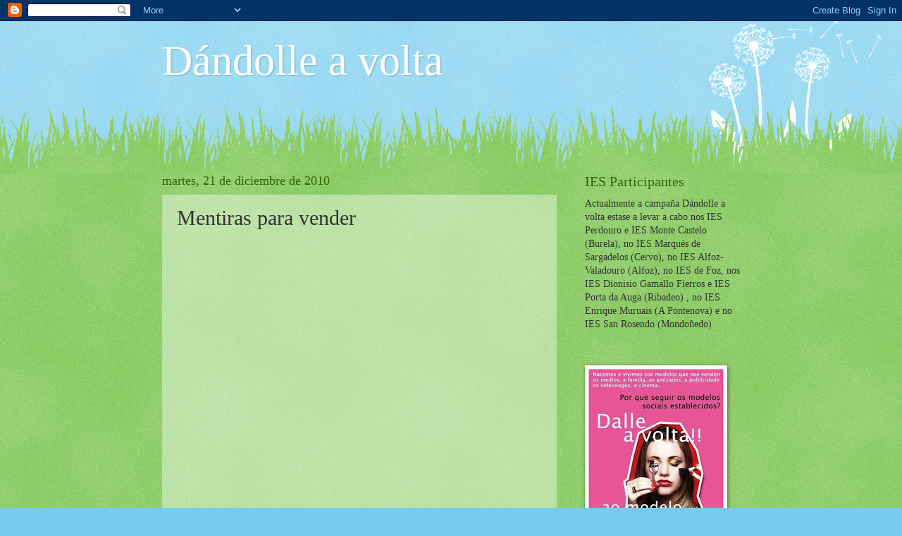

--- FILE ---
content_type: text/html; charset=UTF-8
request_url: https://dandolleavolta.blogspot.com/2010/12/mentiras-para-vender.html
body_size: 12024
content:
<!DOCTYPE html>
<html class='v2' dir='ltr' lang='es'>
<head>
<link href='https://www.blogger.com/static/v1/widgets/335934321-css_bundle_v2.css' rel='stylesheet' type='text/css'/>
<meta content='width=1100' name='viewport'/>
<meta content='text/html; charset=UTF-8' http-equiv='Content-Type'/>
<meta content='blogger' name='generator'/>
<link href='https://dandolleavolta.blogspot.com/favicon.ico' rel='icon' type='image/x-icon'/>
<link href='http://dandolleavolta.blogspot.com/2010/12/mentiras-para-vender.html' rel='canonical'/>
<link rel="alternate" type="application/atom+xml" title="Dándolle a volta - Atom" href="https://dandolleavolta.blogspot.com/feeds/posts/default" />
<link rel="alternate" type="application/rss+xml" title="Dándolle a volta - RSS" href="https://dandolleavolta.blogspot.com/feeds/posts/default?alt=rss" />
<link rel="service.post" type="application/atom+xml" title="Dándolle a volta - Atom" href="https://www.blogger.com/feeds/8255809236926255739/posts/default" />

<link rel="alternate" type="application/atom+xml" title="Dándolle a volta - Atom" href="https://dandolleavolta.blogspot.com/feeds/664993058951683400/comments/default" />
<!--Can't find substitution for tag [blog.ieCssRetrofitLinks]-->
<link href='https://i.ytimg.com/vi/6Hv0PqRHhm4/hqdefault.jpg' rel='image_src'/>
<meta content='http://dandolleavolta.blogspot.com/2010/12/mentiras-para-vender.html' property='og:url'/>
<meta content='Mentiras para vender' property='og:title'/>
<meta content='   Parécenos machista porque nos quere dicir que si compras esa colonia vas ter máis éxito coas mulleres; é unha maneira que teñen de facer ...' property='og:description'/>
<meta content='https://lh3.googleusercontent.com/blogger_img_proxy/AEn0k_scjWAMWJH37XMgS6fPTPxYH382rf4zDuSDNmkIdT51aygw4WzDhj5gkDh-cryB1XD2YXQZPp3wDKvxBNnQTjjiIfXMHmlLw8V5RNiwXP7LgOF9gQ=w1200-h630-n-k-no-nu' property='og:image'/>
<title>Dándolle a volta: Mentiras para vender</title>
<style id='page-skin-1' type='text/css'><!--
/*
-----------------------------------------------
Blogger Template Style
Name:     Watermark
Designer: Blogger
URL:      www.blogger.com
----------------------------------------------- */
/* Use this with templates/1ktemplate-*.html */
/* Content
----------------------------------------------- */
body {
font: normal normal 15px Georgia, Utopia, 'Palatino Linotype', Palatino, serif;
color: #333333;
background: #77ccee url(//www.blogblog.com/1kt/watermark/body_background_flower.png) repeat scroll top left;
}
html body .content-outer {
min-width: 0;
max-width: 100%;
width: 100%;
}
.content-outer {
font-size: 92%;
}
a:link {
text-decoration:none;
color: #cc3300;
}
a:visited {
text-decoration:none;
color: #993322;
}
a:hover {
text-decoration:underline;
color: #ff3300;
}
.body-fauxcolumns .cap-top {
margin-top: 30px;
background: transparent none no-repeat scroll top left;
height: 0;
}
.content-inner {
padding: 0;
}
/* Header
----------------------------------------------- */
.header-inner .Header .titlewrapper,
.header-inner .Header .descriptionwrapper {
padding-left: 20px;
padding-right: 20px;
}
.Header h1 {
font: normal normal 60px Georgia, Utopia, 'Palatino Linotype', Palatino, serif;
color: #ffffff;
text-shadow: 2px 2px rgba(0, 0, 0, .1);
}
.Header h1 a {
color: #ffffff;
}
.Header .description {
font-size: 140%;
color: #5588aa;
}
/* Tabs
----------------------------------------------- */
.tabs-inner .section {
margin: 0 20px;
}
.tabs-inner .PageList, .tabs-inner .LinkList, .tabs-inner .Labels {
margin-left: -11px;
margin-right: -11px;
background-color: transparent;
border-top: 0 solid #ffffff;
border-bottom: 0 solid #ffffff;
-moz-box-shadow: 0 0 0 rgba(0, 0, 0, .3);
-webkit-box-shadow: 0 0 0 rgba(0, 0, 0, .3);
-goog-ms-box-shadow: 0 0 0 rgba(0, 0, 0, .3);
box-shadow: 0 0 0 rgba(0, 0, 0, .3);
}
.tabs-inner .PageList .widget-content,
.tabs-inner .LinkList .widget-content,
.tabs-inner .Labels .widget-content {
margin: -3px -11px;
background: transparent none  no-repeat scroll right;
}
.tabs-inner .widget ul {
padding: 2px 25px;
max-height: 34px;
background: transparent none no-repeat scroll left;
}
.tabs-inner .widget li {
border: none;
}
.tabs-inner .widget li a {
display: inline-block;
padding: .25em 1em;
font: normal normal 20px Georgia, Utopia, 'Palatino Linotype', Palatino, serif;
color: #cc3300;
border-right: 1px solid #77ccee;
}
.tabs-inner .widget li:first-child a {
border-left: 1px solid #77ccee;
}
.tabs-inner .widget li.selected a, .tabs-inner .widget li a:hover {
color: #000000;
}
/* Headings
----------------------------------------------- */
h2 {
font: normal normal 20px Georgia, Utopia, 'Palatino Linotype', Palatino, serif;
color: #336600;
margin: 0 0 .5em;
}
h2.date-header {
font: normal normal 18px Georgia, Utopia, 'Palatino Linotype', Palatino, serif;
color: #336600;
}
/* Main
----------------------------------------------- */
.main-inner .column-center-inner,
.main-inner .column-left-inner,
.main-inner .column-right-inner {
padding: 0 5px;
}
.main-outer {
margin-top: 100px;
background: #66bb33 url(//www.blogblog.com/1kt/watermark/body_background_flower.png) repeat scroll top center;
}
.main-inner {
padding-top: 0;
}
.main-cap-top {
position: relative;
}
.main-cap-top .cap-right {
position: absolute;
height: 100px;
width: 100%;
bottom: 0;
background: transparent url(//www.blogblog.com/1kt/watermark/main_cap_flower.png) repeat-x scroll bottom center;
}
.main-cap-top .cap-left {
position: absolute;
height: 245px;
width: 280px;
right: 0;
bottom: 0;
background: transparent url(//www.blogblog.com/1kt/watermark/main_overlay_flower.png) no-repeat scroll bottom left;
}
/* Posts
----------------------------------------------- */
.post-outer {
padding: 15px 20px;
margin: 0 0 25px;
background: transparent url(https://resources.blogblog.com/blogblog/data/1kt/watermark/post_background_birds.png) repeat scroll top left;
_background-image: none;
border: dotted 1px transparent;
-moz-box-shadow: 0 0 0 rgba(0, 0, 0, .1);
-webkit-box-shadow: 0 0 0 rgba(0, 0, 0, .1);
-goog-ms-box-shadow: 0 0 0 rgba(0, 0, 0, .1);
box-shadow: 0 0 0 rgba(0, 0, 0, .1);
}
h3.post-title {
font: normal normal 30px Georgia, Utopia, 'Palatino Linotype', Palatino, serif;
margin: 0;
}
.comments h4 {
font: normal normal 30px Georgia, Utopia, 'Palatino Linotype', Palatino, serif;
margin: 1em 0 0;
}
.post-body {
font-size: 105%;
line-height: 1.5;
position: relative;
}
.post-header {
margin: 0 0 1em;
color: #997755;
}
.post-footer {
margin: 10px 0 0;
padding: 10px 0 0;
color: #997755;
border-top: dashed 1px #777777;
}
#blog-pager {
font-size: 140%
}
#comments .comment-author {
padding-top: 1.5em;
border-top: dashed 1px #777777;
background-position: 0 1.5em;
}
#comments .comment-author:first-child {
padding-top: 0;
border-top: none;
}
.avatar-image-container {
margin: .2em 0 0;
}
/* Comments
----------------------------------------------- */
.comments .comments-content .icon.blog-author {
background-repeat: no-repeat;
background-image: url([data-uri]);
}
.comments .comments-content .loadmore a {
border-top: 1px solid #777777;
border-bottom: 1px solid #777777;
}
.comments .continue {
border-top: 2px solid #777777;
}
/* Widgets
----------------------------------------------- */
.widget ul, .widget #ArchiveList ul.flat {
padding: 0;
list-style: none;
}
.widget ul li, .widget #ArchiveList ul.flat li {
padding: .35em 0;
text-indent: 0;
border-top: dashed 1px #777777;
}
.widget ul li:first-child, .widget #ArchiveList ul.flat li:first-child {
border-top: none;
}
.widget .post-body ul {
list-style: disc;
}
.widget .post-body ul li {
border: none;
}
.widget .zippy {
color: #777777;
}
.post-body img, .post-body .tr-caption-container, .Profile img, .Image img,
.BlogList .item-thumbnail img {
padding: 5px;
background: #fff;
-moz-box-shadow: 1px 1px 5px rgba(0, 0, 0, .5);
-webkit-box-shadow: 1px 1px 5px rgba(0, 0, 0, .5);
-goog-ms-box-shadow: 1px 1px 5px rgba(0, 0, 0, .5);
box-shadow: 1px 1px 5px rgba(0, 0, 0, .5);
}
.post-body img, .post-body .tr-caption-container {
padding: 8px;
}
.post-body .tr-caption-container {
color: #333333;
}
.post-body .tr-caption-container img {
padding: 0;
background: transparent;
border: none;
-moz-box-shadow: 0 0 0 rgba(0, 0, 0, .1);
-webkit-box-shadow: 0 0 0 rgba(0, 0, 0, .1);
-goog-ms-box-shadow: 0 0 0 rgba(0, 0, 0, .1);
box-shadow: 0 0 0 rgba(0, 0, 0, .1);
}
/* Footer
----------------------------------------------- */
.footer-outer {
color:#ffffff;
background: #331100 url(https://resources.blogblog.com/blogblog/data/1kt/watermark/body_background_navigator.png) repeat scroll top left;
}
.footer-outer a {
color: #ffdd99;
}
.footer-outer a:visited {
color: #eecc77;
}
.footer-outer a:hover {
color: #ffffcc;
}
.footer-outer .widget h2 {
color: #ffffff;
}
/* Mobile
----------------------------------------------- */
body.mobile  {
background-size: 100% auto;
}
.mobile .body-fauxcolumn-outer {
background: transparent none repeat scroll top left;
}
html .mobile .mobile-date-outer {
border-bottom: none;
background: transparent url(https://resources.blogblog.com/blogblog/data/1kt/watermark/post_background_birds.png) repeat scroll top left;
_background-image: none;
margin-bottom: 10px;
}
.mobile .main-inner .date-outer {
padding: 0;
}
.mobile .main-inner .date-header {
margin: 10px;
}
.mobile .main-cap-top {
z-index: -1;
}
.mobile .content-outer {
font-size: 100%;
}
.mobile .post-outer {
padding: 10px;
}
.mobile .main-cap-top .cap-left {
background: transparent none no-repeat scroll bottom left;
}
.mobile .body-fauxcolumns .cap-top {
margin: 0;
}
.mobile-link-button {
background: transparent url(https://resources.blogblog.com/blogblog/data/1kt/watermark/post_background_birds.png) repeat scroll top left;
}
.mobile-link-button a:link, .mobile-link-button a:visited {
color: #cc3300;
}
.mobile-index-date .date-header {
color: #336600;
}
.mobile-index-contents {
color: #333333;
}
.mobile .tabs-inner .section {
margin: 0;
}
.mobile .tabs-inner .PageList {
margin-left: 0;
margin-right: 0;
}
.mobile .tabs-inner .PageList .widget-content {
margin: 0;
color: #000000;
background: transparent url(https://resources.blogblog.com/blogblog/data/1kt/watermark/post_background_birds.png) repeat scroll top left;
}
.mobile .tabs-inner .PageList .widget-content .pagelist-arrow {
border-left: 1px solid #77ccee;
}

--></style>
<style id='template-skin-1' type='text/css'><!--
body {
min-width: 860px;
}
.content-outer, .content-fauxcolumn-outer, .region-inner {
min-width: 860px;
max-width: 860px;
_width: 860px;
}
.main-inner .columns {
padding-left: 0px;
padding-right: 260px;
}
.main-inner .fauxcolumn-center-outer {
left: 0px;
right: 260px;
/* IE6 does not respect left and right together */
_width: expression(this.parentNode.offsetWidth -
parseInt("0px") -
parseInt("260px") + 'px');
}
.main-inner .fauxcolumn-left-outer {
width: 0px;
}
.main-inner .fauxcolumn-right-outer {
width: 260px;
}
.main-inner .column-left-outer {
width: 0px;
right: 100%;
margin-left: -0px;
}
.main-inner .column-right-outer {
width: 260px;
margin-right: -260px;
}
#layout {
min-width: 0;
}
#layout .content-outer {
min-width: 0;
width: 800px;
}
#layout .region-inner {
min-width: 0;
width: auto;
}
body#layout div.add_widget {
padding: 8px;
}
body#layout div.add_widget a {
margin-left: 32px;
}
--></style>
<link href='https://www.blogger.com/dyn-css/authorization.css?targetBlogID=8255809236926255739&amp;zx=eabfc8fa-33d1-4368-abbb-4d7d43fb5b8e' media='none' onload='if(media!=&#39;all&#39;)media=&#39;all&#39;' rel='stylesheet'/><noscript><link href='https://www.blogger.com/dyn-css/authorization.css?targetBlogID=8255809236926255739&amp;zx=eabfc8fa-33d1-4368-abbb-4d7d43fb5b8e' rel='stylesheet'/></noscript>
<meta name='google-adsense-platform-account' content='ca-host-pub-1556223355139109'/>
<meta name='google-adsense-platform-domain' content='blogspot.com'/>

</head>
<body class='loading variant-flower'>
<div class='navbar section' id='navbar' name='Barra de navegación'><div class='widget Navbar' data-version='1' id='Navbar1'><script type="text/javascript">
    function setAttributeOnload(object, attribute, val) {
      if(window.addEventListener) {
        window.addEventListener('load',
          function(){ object[attribute] = val; }, false);
      } else {
        window.attachEvent('onload', function(){ object[attribute] = val; });
      }
    }
  </script>
<div id="navbar-iframe-container"></div>
<script type="text/javascript" src="https://apis.google.com/js/platform.js"></script>
<script type="text/javascript">
      gapi.load("gapi.iframes:gapi.iframes.style.bubble", function() {
        if (gapi.iframes && gapi.iframes.getContext) {
          gapi.iframes.getContext().openChild({
              url: 'https://www.blogger.com/navbar/8255809236926255739?po\x3d664993058951683400\x26origin\x3dhttps://dandolleavolta.blogspot.com',
              where: document.getElementById("navbar-iframe-container"),
              id: "navbar-iframe"
          });
        }
      });
    </script><script type="text/javascript">
(function() {
var script = document.createElement('script');
script.type = 'text/javascript';
script.src = '//pagead2.googlesyndication.com/pagead/js/google_top_exp.js';
var head = document.getElementsByTagName('head')[0];
if (head) {
head.appendChild(script);
}})();
</script>
</div></div>
<div class='body-fauxcolumns'>
<div class='fauxcolumn-outer body-fauxcolumn-outer'>
<div class='cap-top'>
<div class='cap-left'></div>
<div class='cap-right'></div>
</div>
<div class='fauxborder-left'>
<div class='fauxborder-right'></div>
<div class='fauxcolumn-inner'>
</div>
</div>
<div class='cap-bottom'>
<div class='cap-left'></div>
<div class='cap-right'></div>
</div>
</div>
</div>
<div class='content'>
<div class='content-fauxcolumns'>
<div class='fauxcolumn-outer content-fauxcolumn-outer'>
<div class='cap-top'>
<div class='cap-left'></div>
<div class='cap-right'></div>
</div>
<div class='fauxborder-left'>
<div class='fauxborder-right'></div>
<div class='fauxcolumn-inner'>
</div>
</div>
<div class='cap-bottom'>
<div class='cap-left'></div>
<div class='cap-right'></div>
</div>
</div>
</div>
<div class='content-outer'>
<div class='content-cap-top cap-top'>
<div class='cap-left'></div>
<div class='cap-right'></div>
</div>
<div class='fauxborder-left content-fauxborder-left'>
<div class='fauxborder-right content-fauxborder-right'></div>
<div class='content-inner'>
<header>
<div class='header-outer'>
<div class='header-cap-top cap-top'>
<div class='cap-left'></div>
<div class='cap-right'></div>
</div>
<div class='fauxborder-left header-fauxborder-left'>
<div class='fauxborder-right header-fauxborder-right'></div>
<div class='region-inner header-inner'>
<div class='header section' id='header' name='Cabecera'><div class='widget Header' data-version='1' id='Header1'>
<div id='header-inner'>
<div class='titlewrapper'>
<h1 class='title'>
<a href='https://dandolleavolta.blogspot.com/'>
Dándolle a volta
</a>
</h1>
</div>
<div class='descriptionwrapper'>
<p class='description'><span>
</span></p>
</div>
</div>
</div></div>
</div>
</div>
<div class='header-cap-bottom cap-bottom'>
<div class='cap-left'></div>
<div class='cap-right'></div>
</div>
</div>
</header>
<div class='tabs-outer'>
<div class='tabs-cap-top cap-top'>
<div class='cap-left'></div>
<div class='cap-right'></div>
</div>
<div class='fauxborder-left tabs-fauxborder-left'>
<div class='fauxborder-right tabs-fauxborder-right'></div>
<div class='region-inner tabs-inner'>
<div class='tabs no-items section' id='crosscol' name='Multicolumnas'></div>
<div class='tabs no-items section' id='crosscol-overflow' name='Cross-Column 2'></div>
</div>
</div>
<div class='tabs-cap-bottom cap-bottom'>
<div class='cap-left'></div>
<div class='cap-right'></div>
</div>
</div>
<div class='main-outer'>
<div class='main-cap-top cap-top'>
<div class='cap-left'></div>
<div class='cap-right'></div>
</div>
<div class='fauxborder-left main-fauxborder-left'>
<div class='fauxborder-right main-fauxborder-right'></div>
<div class='region-inner main-inner'>
<div class='columns fauxcolumns'>
<div class='fauxcolumn-outer fauxcolumn-center-outer'>
<div class='cap-top'>
<div class='cap-left'></div>
<div class='cap-right'></div>
</div>
<div class='fauxborder-left'>
<div class='fauxborder-right'></div>
<div class='fauxcolumn-inner'>
</div>
</div>
<div class='cap-bottom'>
<div class='cap-left'></div>
<div class='cap-right'></div>
</div>
</div>
<div class='fauxcolumn-outer fauxcolumn-left-outer'>
<div class='cap-top'>
<div class='cap-left'></div>
<div class='cap-right'></div>
</div>
<div class='fauxborder-left'>
<div class='fauxborder-right'></div>
<div class='fauxcolumn-inner'>
</div>
</div>
<div class='cap-bottom'>
<div class='cap-left'></div>
<div class='cap-right'></div>
</div>
</div>
<div class='fauxcolumn-outer fauxcolumn-right-outer'>
<div class='cap-top'>
<div class='cap-left'></div>
<div class='cap-right'></div>
</div>
<div class='fauxborder-left'>
<div class='fauxborder-right'></div>
<div class='fauxcolumn-inner'>
</div>
</div>
<div class='cap-bottom'>
<div class='cap-left'></div>
<div class='cap-right'></div>
</div>
</div>
<!-- corrects IE6 width calculation -->
<div class='columns-inner'>
<div class='column-center-outer'>
<div class='column-center-inner'>
<div class='main section' id='main' name='Principal'><div class='widget Blog' data-version='1' id='Blog1'>
<div class='blog-posts hfeed'>

          <div class="date-outer">
        
<h2 class='date-header'><span>martes, 21 de diciembre de 2010</span></h2>

          <div class="date-posts">
        
<div class='post-outer'>
<div class='post hentry uncustomized-post-template' itemprop='blogPost' itemscope='itemscope' itemtype='http://schema.org/BlogPosting'>
<meta content='https://i.ytimg.com/vi/6Hv0PqRHhm4/hqdefault.jpg' itemprop='image_url'/>
<meta content='8255809236926255739' itemprop='blogId'/>
<meta content='664993058951683400' itemprop='postId'/>
<a name='664993058951683400'></a>
<h3 class='post-title entry-title' itemprop='name'>
Mentiras para vender
</h3>
<div class='post-header'>
<div class='post-header-line-1'></div>
</div>
<div class='post-body entry-content' id='post-body-664993058951683400' itemprop='description articleBody'>
<iframe title="YouTube video player" class="youtube-player" type="text/html" width="640" height="390" src="//www.youtube.com/embed/6Hv0PqRHhm4" frameborder="0"></iframe><br />
<br />
<br />
Parécenos machista porque nos quere dicir que si compras esa colonia vas ter máis éxito coas mulleres; é unha maneira que teñen de facer publicidade enganosa e que os compradores pensen que iso pode pasar. Tratan as mulleres como obxectos,fan que o producto chame máis a atención polo simple feito de que aparezan mulleres.<br />
<br />
I.E.S Enrique Muruais de A Pontenova<br />
2º ESO
<div style='clear: both;'></div>
</div>
<div class='post-footer'>
<div class='post-footer-line post-footer-line-1'>
<span class='post-author vcard'>
Publicado por
<span class='fn' itemprop='author' itemscope='itemscope' itemtype='http://schema.org/Person'>
<span itemprop='name'>Observatorio da Mariña pola Igualdade</span>
</span>
</span>
<span class='post-timestamp'>
en
<meta content='http://dandolleavolta.blogspot.com/2010/12/mentiras-para-vender.html' itemprop='url'/>
<a class='timestamp-link' href='https://dandolleavolta.blogspot.com/2010/12/mentiras-para-vender.html' rel='bookmark' title='permanent link'><abbr class='published' itemprop='datePublished' title='2010-12-21T02:50:00-08:00'>2:50</abbr></a>
</span>
<span class='post-comment-link'>
</span>
<span class='post-icons'>
<span class='item-control blog-admin pid-1033443014'>
<a href='https://www.blogger.com/post-edit.g?blogID=8255809236926255739&postID=664993058951683400&from=pencil' title='Editar entrada'>
<img alt='' class='icon-action' height='18' src='https://resources.blogblog.com/img/icon18_edit_allbkg.gif' width='18'/>
</a>
</span>
</span>
<div class='post-share-buttons goog-inline-block'>
<a class='goog-inline-block share-button sb-email' href='https://www.blogger.com/share-post.g?blogID=8255809236926255739&postID=664993058951683400&target=email' target='_blank' title='Enviar por correo electrónico'><span class='share-button-link-text'>Enviar por correo electrónico</span></a><a class='goog-inline-block share-button sb-blog' href='https://www.blogger.com/share-post.g?blogID=8255809236926255739&postID=664993058951683400&target=blog' onclick='window.open(this.href, "_blank", "height=270,width=475"); return false;' target='_blank' title='Escribe un blog'><span class='share-button-link-text'>Escribe un blog</span></a><a class='goog-inline-block share-button sb-twitter' href='https://www.blogger.com/share-post.g?blogID=8255809236926255739&postID=664993058951683400&target=twitter' target='_blank' title='Compartir en X'><span class='share-button-link-text'>Compartir en X</span></a><a class='goog-inline-block share-button sb-facebook' href='https://www.blogger.com/share-post.g?blogID=8255809236926255739&postID=664993058951683400&target=facebook' onclick='window.open(this.href, "_blank", "height=430,width=640"); return false;' target='_blank' title='Compartir con Facebook'><span class='share-button-link-text'>Compartir con Facebook</span></a><a class='goog-inline-block share-button sb-pinterest' href='https://www.blogger.com/share-post.g?blogID=8255809236926255739&postID=664993058951683400&target=pinterest' target='_blank' title='Compartir en Pinterest'><span class='share-button-link-text'>Compartir en Pinterest</span></a>
</div>
</div>
<div class='post-footer-line post-footer-line-2'>
<span class='post-labels'>
Etiquetas:
<a href='https://dandolleavolta.blogspot.com/search/label/IES%20Enrique%20Muruais%20-%20A%20Pontenova' rel='tag'>IES Enrique Muruais - A Pontenova</a>
</span>
</div>
<div class='post-footer-line post-footer-line-3'>
<span class='post-location'>
</span>
</div>
</div>
</div>
<div class='comments' id='comments'>
<a name='comments'></a>
<h4>No hay comentarios:</h4>
<div id='Blog1_comments-block-wrapper'>
<dl class='avatar-comment-indent' id='comments-block'>
</dl>
</div>
<p class='comment-footer'>
<div class='comment-form'>
<a name='comment-form'></a>
<h4 id='comment-post-message'>Publicar un comentario</h4>
<p>
</p>
<a href='https://www.blogger.com/comment/frame/8255809236926255739?po=664993058951683400&hl=es&saa=85391&origin=https://dandolleavolta.blogspot.com' id='comment-editor-src'></a>
<iframe allowtransparency='true' class='blogger-iframe-colorize blogger-comment-from-post' frameborder='0' height='410px' id='comment-editor' name='comment-editor' src='' width='100%'></iframe>
<script src='https://www.blogger.com/static/v1/jsbin/2830521187-comment_from_post_iframe.js' type='text/javascript'></script>
<script type='text/javascript'>
      BLOG_CMT_createIframe('https://www.blogger.com/rpc_relay.html');
    </script>
</div>
</p>
</div>
</div>

        </div></div>
      
</div>
<div class='blog-pager' id='blog-pager'>
<span id='blog-pager-newer-link'>
<a class='blog-pager-newer-link' href='https://dandolleavolta.blogspot.com/2010/12/ultimo-anuncio-machista-de-axe.html' id='Blog1_blog-pager-newer-link' title='Entrada más reciente'>Entrada más reciente</a>
</span>
<span id='blog-pager-older-link'>
<a class='blog-pager-older-link' href='https://dandolleavolta.blogspot.com/2010/12/video-ofensivo-para-as-mulleres.html' id='Blog1_blog-pager-older-link' title='Entrada antigua'>Entrada antigua</a>
</span>
<a class='home-link' href='https://dandolleavolta.blogspot.com/'>Inicio</a>
</div>
<div class='clear'></div>
<div class='post-feeds'>
<div class='feed-links'>
Suscribirse a:
<a class='feed-link' href='https://dandolleavolta.blogspot.com/feeds/664993058951683400/comments/default' target='_blank' type='application/atom+xml'>Enviar comentarios (Atom)</a>
</div>
</div>
</div></div>
</div>
</div>
<div class='column-left-outer'>
<div class='column-left-inner'>
<aside>
</aside>
</div>
</div>
<div class='column-right-outer'>
<div class='column-right-inner'>
<aside>
<div class='sidebar section' id='sidebar-right-1'>
<div class='widget Text' data-version='1' id='Text1'>
<h2 class='title'>IES Participantes</h2>
<div class='widget-content'>
Actualmente a campaña Dándolle a volta estase a levar a cabo nos IES Perdouro e IES Monte Castelo (Burela), no IES Marqués de Sargadelos (Cervo), no IES Alfoz-Valadouro (Alfoz), no IES de Foz, nos IES Dionisio Gamallo Fierros e IES Porta da Auga (Ribadeo) , no IES Enrique Muruais (A Pontenova) e no IES San Rosendo (Mondoñedo)<br/><br/>
</div>
<div class='clear'></div>
</div><div class='widget Image' data-version='1' id='Image3'>
<div class='widget-content'>
<img alt='' height='250' id='Image3_img' src='https://blogger.googleusercontent.com/img/b/R29vZ2xl/AVvXsEiylPOEKS4wK-mZekdN2HOhdkHNeeW_gXtcWWDtmLHNy6VA4gzO4fIc3rOafOyASksHZAsuBn1LyaXmcdJWRu6n75t1wdO53WJBl6yFoMiej6uWhLLI8Fa3zsoC-WJYyuM00bkyqkKx5l8/s250/Imagen1.jpg' width='192'/>
<br/>
</div>
<div class='clear'></div>
</div><div class='widget Image' data-version='1' id='Image2'>
<div class='widget-content'>
<img alt='' height='250' id='Image2_img' src='https://blogger.googleusercontent.com/img/b/R29vZ2xl/AVvXsEj2yiOl72EHRC1VTDFypWsuQ09oCHIMCd7D9QRCHQmf104cn7rwXDYdJp-LtVlmbNdh4AZAT41Krt8r10APiu6Mw5NALJ-IdPEQfG1SOv78sMOhWkfEsesAsDoMVFgOPrMJjs83lTZJM4g/s250/Imagen2.jpg' width='177'/>
<br/>
</div>
<div class='clear'></div>
</div><div class='widget BlogArchive' data-version='1' id='BlogArchive1'>
<h2>Archivo del blog</h2>
<div class='widget-content'>
<div id='ArchiveList'>
<div id='BlogArchive1_ArchiveList'>
<ul class='hierarchy'>
<li class='archivedate expanded'>
<a class='toggle' href='javascript:void(0)'>
<span class='zippy toggle-open'>

        &#9660;&#160;
      
</span>
</a>
<a class='post-count-link' href='https://dandolleavolta.blogspot.com/2010/'>
2010
</a>
<span class='post-count' dir='ltr'>(110)</span>
<ul class='hierarchy'>
<li class='archivedate expanded'>
<a class='toggle' href='javascript:void(0)'>
<span class='zippy toggle-open'>

        &#9660;&#160;
      
</span>
</a>
<a class='post-count-link' href='https://dandolleavolta.blogspot.com/2010/12/'>
diciembre
</a>
<span class='post-count' dir='ltr'>(59)</span>
<ul class='posts'>
<li><a href='https://dandolleavolta.blogspot.com/2010/12/ojala-algun-dia-cambieis.html'>OJALÁ  algún día CAMBIEIS !</a></li>
<li><a href='https://dandolleavolta.blogspot.com/2010/12/video-de-violencia-de-genero.html'>video de violencia de genero</a></li>
<li><a href='https://dandolleavolta.blogspot.com/2010/12/axe-papar-la-noche.html'>AXE - PAPAR LA NOCHE</a></li>
<li><a href='https://dandolleavolta.blogspot.com/2010/12/ska-pviolencia-machista-planeta-eskoria.html'>ska-p_VIOLENCIA MACHISTA (PLANETA ESKORIA)</a></li>
<li><a href='https://dandolleavolta.blogspot.com/2010/12/cancion-machista-pero-te-quiero-ies.html'>pero te quiero...</a></li>
<li><a href='https://dandolleavolta.blogspot.com/2010/12/blog-post.html'>NO A LA VIOLENCIA DE GÉNERO</a></li>
<li><a href='https://dandolleavolta.blogspot.com/2010/12/igualdade_21.html'>A igualdade</a></li>
<li><a href='https://dandolleavolta.blogspot.com/2010/12/igualdade.html'>IGUALDADE</a></li>
<li><a href='https://dandolleavolta.blogspot.com/2010/12/tito-el-bambino-sol-playa-y-arena.html'>Tito el Bambino-sol playa y arena</a></li>
<li><a href='https://dandolleavolta.blogspot.com/2010/12/shakira-en-utilizacion-sesista-das.html'>SHAKIRA ,  EN  UTILIZACION  SEXISTA  DAS  MULLERES</a></li>
<li><a href='https://dandolleavolta.blogspot.com/2010/12/single-ladies.html'>single ladies</a></li>
<li><a href='https://dandolleavolta.blogspot.com/2010/12/cancion-sexista.html'>cancion sexista</a></li>
<li><a href='https://dandolleavolta.blogspot.com/2010/12/amor-eterno-dlux-abram.html'>Amor eterno - dlux  &amp; abram</a></li>
<li><a href='https://dandolleavolta.blogspot.com/2010/12/chistes-machistas_21.html'>CHISTES MACHISTAS</a></li>
<li><a href='https://dandolleavolta.blogspot.com/2010/12/burger-king-machista.html'>Burger King Machista</a></li>
<li><a href='https://dandolleavolta.blogspot.com/2010/12/anuncio-machista-de-axe.html'>Anuncio machista de axe</a></li>
<li><a href='https://dandolleavolta.blogspot.com/2010/12/ultimo-anuncio-machista-de-axe.html'>último anuncio machista de axe</a></li>
<li><a href='https://dandolleavolta.blogspot.com/2010/12/mentiras-para-vender.html'>Mentiras para vender</a></li>
<li><a href='https://dandolleavolta.blogspot.com/2010/12/video-ofensivo-para-as-mulleres.html'>Video ofensivo para as mulleres - látigo</a></li>
<li><a href='https://dandolleavolta.blogspot.com/2010/12/ies-de-foz-rules-3-eso.html'>I.E.S de Foz rules! 3º E.S.O</a></li>
<li><a href='https://dandolleavolta.blogspot.com/2010/12/tatagolosa-micromania.html'>tatagolosa Micromania</a></li>
<li><a href='https://dandolleavolta.blogspot.com/2010/12/pulpitos-enamorados.html'>Pulpitos enamorados!!</a></li>
<li><a href='https://dandolleavolta.blogspot.com/2010/12/cancions-relacionadas-co-machismo.html'>CANCIÓNS RELACIONADAS CO MACHISMO</a></li>
<li><a href='https://dandolleavolta.blogspot.com/2010/12/non-temos-porque.html'>Non temos porqué! :(</a></li>
<li><a href='https://dandolleavolta.blogspot.com/2010/12/blancanieves_15.html'>Blancanieves</a></li>
<li><a href='https://dandolleavolta.blogspot.com/2010/12/bondad-o-malicia-falsalarma.html'>BOnDAd o MAliCIa  ---- falsalarma</a></li>
<li><a href='https://dandolleavolta.blogspot.com/2010/12/un-anuncio-de-paco-rabanne.html'>Un anuncio de Paco Rabanne.</a></li>
<li><a href='https://dandolleavolta.blogspot.com/2010/12/rompe-tu-silencio.html'>Rompe tu silencio!!!</a></li>
<li><a href='https://dandolleavolta.blogspot.com/2010/12/no-tengo-miedo-im-not-afraid-eminem.html'>No tengo miedo (I&#39;m not afraid / Eminem)</a></li>
<li><a href='https://dandolleavolta.blogspot.com/2010/12/homese-que-no-le-gusto-tus-padres-pero.html'>Falso conto de fadas.</a></li>
<li><a href='https://dandolleavolta.blogspot.com/2010/12/poema-reglas-de-juego-para-los-hombres.html'>POEMA : REGLAS DE JUEGO PARA LOS HOMBRES QUE QUIER...</a></li>
<li><a href='https://dandolleavolta.blogspot.com/2010/12/vivimos-en-un-mundo-de-machismo-por-que.html'>Vivimos en un mundo de MACHISMO, &#191;por qué seguir así?</a></li>
<li><a href='https://dandolleavolta.blogspot.com/2010/12/violencia-de-xenero-non-se-debe-usar.html'>A VIOLENCIA DE XÉNERO NON SE DEBE USAR</a></li>
<li><a href='https://dandolleavolta.blogspot.com/2010/12/abuso-da-muller.html'>Abuso da muller</a></li>
<li><a href='https://dandolleavolta.blogspot.com/2010/12/chicas-objetos-sexuales.html'>chicas (objetos sexuales)</a></li>
<li><a href='https://dandolleavolta.blogspot.com/2010/12/machismolucha-por-la-libertad-de-la.html'>Machismo(lucha por la libertad de la mujer)</a></li>
<li><a href='https://dandolleavolta.blogspot.com/2010/12/telefono-para-os-malos-tratos.html'>Teléfono para os malos tratos</a></li>
<li><a href='https://dandolleavolta.blogspot.com/2010/12/mensages-machistas.html'>mensages machistas</a></li>
<li><a href='https://dandolleavolta.blogspot.com/2010/12/agresiones-y-maltratos.html'>Agresiones y maltratos</a></li>
<li><a href='https://dandolleavolta.blogspot.com/2010/12/maybe-im-masochistic.html'>&quot;Maybe I&#39;m a masochistic&quot;</a></li>
<li><a href='https://dandolleavolta.blogspot.com/2010/12/la-bella-y-la-bestia-violencia-de.html'>La Bella y la Bestia (violencia de género)</a></li>
<li><a href='https://dandolleavolta.blogspot.com/2010/12/ella-zenit.html'>ella- zenit</a></li>
<li><a href='https://dandolleavolta.blogspot.com/2010/12/sexy-bitch-machismo-escondido.html'>Sexy bitch! ( Machismo escondido )</a></li>
<li><a href='https://dandolleavolta.blogspot.com/2010/12/violencia-de-genero.html'>Violencia de genero</a></li>
<li><a href='https://dandolleavolta.blogspot.com/2010/12/machismo_02.html'>Machismo</a></li>
<li><a href='https://dandolleavolta.blogspot.com/2010/12/machismo-en-canciones.html'>MACHISMO EN CANCIONES</a></li>
<li><a href='https://dandolleavolta.blogspot.com/2010/12/anuncio-de-gafas-dolce.html'>anuncio de gafas Dolce&amp;Gabbana</a></li>
<li><a href='https://dandolleavolta.blogspot.com/2010/12/violencia-de-xenero.html'>Violencia de xénero.</a></li>
<li><a href='https://dandolleavolta.blogspot.com/2010/12/httpwww.html'>martini gold</a></li>
<li><a href='https://dandolleavolta.blogspot.com/2010/12/esto-e-un-video-machista-xa-que-as.html'>


Esto é un video machista xa que as mulleres sal...</a></li>
<li><a href='https://dandolleavolta.blogspot.com/2010/12/son-unos-personajes-porque-se-denominan.html'>Esto si que es machismo</a></li>
<li><a href='https://dandolleavolta.blogspot.com/2010/12/estas-fotos-son-unha-mostra-do-machismo.html'>O machismo en todo o mundo.</a></li>
<li><a href='https://dandolleavolta.blogspot.com/2010/12/videoclips-machistas-hainos-pares.html'>Videoclips machistas hainos a pares</a></li>
<li><a href='https://dandolleavolta.blogspot.com/2010/12/as-mulleres-unha-simple-ferramenta-de.html'>As mulleres, unha simple ferramenta de traballo</a></li>
<li><a href='https://dandolleavolta.blogspot.com/2010/12/as-mulleres-obxeto-sexual-para-vender.html'>As mulleres, obxeto sexual para vender música</a></li>
<li><a href='https://dandolleavolta.blogspot.com/2010/12/serie-fisica-o-quimica-violencia.html'>Serie Física o Química - Violencia psicolóxica.</a></li>
<li><a href='https://dandolleavolta.blogspot.com/2010/12/chistes-machistas.html'>chistes machistas</a></li>
<li><a href='https://dandolleavolta.blogspot.com/2010/12/pitagoras.html'>Pitágoras.</a></li>
<li><a href='https://dandolleavolta.blogspot.com/2010/12/aristoteles.html'>Aristóteles</a></li>
</ul>
</li>
</ul>
<ul class='hierarchy'>
<li class='archivedate collapsed'>
<a class='toggle' href='javascript:void(0)'>
<span class='zippy'>

        &#9658;&#160;
      
</span>
</a>
<a class='post-count-link' href='https://dandolleavolta.blogspot.com/2010/11/'>
noviembre
</a>
<span class='post-count' dir='ltr'>(41)</span>
</li>
</ul>
<ul class='hierarchy'>
<li class='archivedate collapsed'>
<a class='toggle' href='javascript:void(0)'>
<span class='zippy'>

        &#9658;&#160;
      
</span>
</a>
<a class='post-count-link' href='https://dandolleavolta.blogspot.com/2010/10/'>
octubre
</a>
<span class='post-count' dir='ltr'>(10)</span>
</li>
</ul>
</li>
</ul>
</div>
</div>
<div class='clear'></div>
</div>
</div><div class='widget Label' data-version='1' id='Label1'>
<h2>Etiquetas</h2>
<div class='widget-content list-label-widget-content'>
<ul>
<li>
<a dir='ltr' href='https://dandolleavolta.blogspot.com/search/label/IES%20Alfoz-Valadouro'>IES Alfoz-Valadouro</a>
<span dir='ltr'>(14)</span>
</li>
<li>
<a dir='ltr' href='https://dandolleavolta.blogspot.com/search/label/IES%20de%20Foz'>IES de Foz</a>
<span dir='ltr'>(6)</span>
</li>
<li>
<a dir='ltr' href='https://dandolleavolta.blogspot.com/search/label/IES%20Dionisio%20Gamallo%20Fierros%20-%20Ribadeo'>IES Dionisio Gamallo Fierros - Ribadeo</a>
<span dir='ltr'>(8)</span>
</li>
<li>
<a dir='ltr' href='https://dandolleavolta.blogspot.com/search/label/IES%20Enrique%20Muruais%20-%20A%20Pontenova'>IES Enrique Muruais - A Pontenova</a>
<span dir='ltr'>(19)</span>
</li>
<li>
<a dir='ltr' href='https://dandolleavolta.blogspot.com/search/label/IES%20Marqu%C3%A9s%20de%20Sargadelos%20-%20Cervo'>IES Marqués de Sargadelos - Cervo</a>
<span dir='ltr'>(21)</span>
</li>
<li>
<a dir='ltr' href='https://dandolleavolta.blogspot.com/search/label/IES%20Monte%20Castelo%20-%20Burela'>IES Monte Castelo - Burela</a>
<span dir='ltr'>(13)</span>
</li>
<li>
<a dir='ltr' href='https://dandolleavolta.blogspot.com/search/label/IES%20Perdouro%20-%20Burela'>IES Perdouro - Burela</a>
<span dir='ltr'>(10)</span>
</li>
<li>
<a dir='ltr' href='https://dandolleavolta.blogspot.com/search/label/IES%20Porta%20da%20Auga%20-%20Ribadeo'>IES Porta da Auga - Ribadeo</a>
<span dir='ltr'>(8)</span>
</li>
<li>
<a dir='ltr' href='https://dandolleavolta.blogspot.com/search/label/IES%20San%20Rosendo%20-%20Mondo%C3%B1edo'>IES San Rosendo - Mondoñedo</a>
<span dir='ltr'>(10)</span>
</li>
</ul>
<div class='clear'></div>
</div>
</div><div class='widget LinkList' data-version='1' id='LinkList1'>
<h2>Enlaces</h2>
<div class='widget-content'>
<ul>
<li><a href='http://centros.edu.xunta.es/iessanrosendo/'>IES San Rosendo - Mondoñedo</a></li>
<li><a href='http://centros.edu.xunta.es/iesenriquemuruais/'>IES Enrique Muruais - A Pontenova</a></li>
<li><a href='http://centros.edu.xunta.es/iesportadaauga/'>IES Porta da Auga - Ribadeo</a></li>
<li><a href='http://centros.edu.xunta.es/iesgamallofierros/'>IES Dionisio Gamallo Fierros - Ribadeo</a></li>
<li><a href='http://www.iesfoz.org/'>IES de Foz</a></li>
<li><a href='http://centros.edu.xunta.es/iesalfozvaladouro/'>IES Alfoz-Valadouro - Alfoz</a></li>
<li><a href='http://centros.edu.xunta.es/iesmarquesdesargadelos/'>IES Marqués de Sargadelos - Cervo</a></li>
<li><a href='http://centros.edu.xunta.es/iesmontecastelo/'>IES Monte Castelo - Burela</a></li>
<li><a href='http://centros.edu.xunta.es/iesperdouro/'>IES Perdouro - Burela</a></li>
</ul>
<div class='clear'></div>
</div>
</div></div>
</aside>
</div>
</div>
</div>
<div style='clear: both'></div>
<!-- columns -->
</div>
<!-- main -->
</div>
</div>
<div class='main-cap-bottom cap-bottom'>
<div class='cap-left'></div>
<div class='cap-right'></div>
</div>
</div>
<footer>
<div class='footer-outer'>
<div class='footer-cap-top cap-top'>
<div class='cap-left'></div>
<div class='cap-right'></div>
</div>
<div class='fauxborder-left footer-fauxborder-left'>
<div class='fauxborder-right footer-fauxborder-right'></div>
<div class='region-inner footer-inner'>
<div class='foot section' id='footer-1'><div class='widget Text' data-version='1' id='Text2'>
<div class='widget-content'>
<strong><em>Dándolle a volta</em></strong> é un proxecto de reflexión, prevención e detección dos mecanismos que xeran e manteñen a violencia de xénero. É un proxecto do Observatorio da Mariña pola Igualdade en colaboración coa Fundación Obra Social La Caixa<br />
</div>
<div class='clear'></div>
</div></div>
<table border='0' cellpadding='0' cellspacing='0' class='section-columns columns-2'>
<tbody>
<tr>
<td class='first columns-cell'>
<div class='foot section' id='footer-2-1'><div class='widget Image' data-version='1' id='Image4'>
<div class='widget-content'>
<img alt='' height='138' id='Image4_img' src='https://blogger.googleusercontent.com/img/b/R29vZ2xl/AVvXsEhg_BjCZ0Yyyb2W618TBnc3dpjDFUSdC3n1hS49ifgt1vcHVPFROmvxpOHyXdp9f6R29Q8e3HOHDr94FoIvI3LdhWYofNPDDxnYYtilHdWE8UXhQ6NBZX15MyrVtArN3Bz2enMn0xnW21k/s374/LOGO_mediano.jpg' width='374'/>
<br/>
</div>
<div class='clear'></div>
</div></div>
</td>
<td class='columns-cell'>
<div class='foot section' id='footer-2-2'><div class='widget Image' data-version='1' id='Image1'>
<div class='widget-content'>
<img alt='' height='159' id='Image1_img' src='https://blogger.googleusercontent.com/img/b/R29vZ2xl/AVvXsEhSLgwVv0BRmqx_oTgJKFw2iqTS6ZkHLTmizWZVECUaLG4WwpMQc1WFtS8ablVrk202oFQv9KRbyxLrKj6DikBm3sNlvMYXdOr9z7-5IQTDYeOu-rJkkVJ7MTJv8AfzASY2nJPmtR15qGk/s374/Obra_Social_La_Caixa.jpg' width='374'/>
<br/>
</div>
<div class='clear'></div>
</div></div>
</td>
</tr>
</tbody>
</table>
<!-- outside of the include in order to lock Attribution widget -->
<div class='foot section' id='footer-3' name='Pie de página'><div class='widget Attribution' data-version='1' id='Attribution1'>
<div class='widget-content' style='text-align: center;'>
Tema Filigrana. Con la tecnología de <a href='https://www.blogger.com' target='_blank'>Blogger</a>.
</div>
<div class='clear'></div>
</div></div>
</div>
</div>
<div class='footer-cap-bottom cap-bottom'>
<div class='cap-left'></div>
<div class='cap-right'></div>
</div>
</div>
</footer>
<!-- content -->
</div>
</div>
<div class='content-cap-bottom cap-bottom'>
<div class='cap-left'></div>
<div class='cap-right'></div>
</div>
</div>
</div>
<script type='text/javascript'>
    window.setTimeout(function() {
        document.body.className = document.body.className.replace('loading', '');
      }, 10);
  </script>

<script type="text/javascript" src="https://www.blogger.com/static/v1/widgets/2028843038-widgets.js"></script>
<script type='text/javascript'>
window['__wavt'] = 'AOuZoY5S6sninup963HwJsnDTHlu3YFdCA:1769392298167';_WidgetManager._Init('//www.blogger.com/rearrange?blogID\x3d8255809236926255739','//dandolleavolta.blogspot.com/2010/12/mentiras-para-vender.html','8255809236926255739');
_WidgetManager._SetDataContext([{'name': 'blog', 'data': {'blogId': '8255809236926255739', 'title': 'D\xe1ndolle a volta', 'url': 'https://dandolleavolta.blogspot.com/2010/12/mentiras-para-vender.html', 'canonicalUrl': 'http://dandolleavolta.blogspot.com/2010/12/mentiras-para-vender.html', 'homepageUrl': 'https://dandolleavolta.blogspot.com/', 'searchUrl': 'https://dandolleavolta.blogspot.com/search', 'canonicalHomepageUrl': 'http://dandolleavolta.blogspot.com/', 'blogspotFaviconUrl': 'https://dandolleavolta.blogspot.com/favicon.ico', 'bloggerUrl': 'https://www.blogger.com', 'hasCustomDomain': false, 'httpsEnabled': true, 'enabledCommentProfileImages': true, 'gPlusViewType': 'FILTERED_POSTMOD', 'adultContent': false, 'analyticsAccountNumber': '', 'encoding': 'UTF-8', 'locale': 'es', 'localeUnderscoreDelimited': 'es', 'languageDirection': 'ltr', 'isPrivate': false, 'isMobile': false, 'isMobileRequest': false, 'mobileClass': '', 'isPrivateBlog': false, 'isDynamicViewsAvailable': true, 'feedLinks': '\x3clink rel\x3d\x22alternate\x22 type\x3d\x22application/atom+xml\x22 title\x3d\x22D\xe1ndolle a volta - Atom\x22 href\x3d\x22https://dandolleavolta.blogspot.com/feeds/posts/default\x22 /\x3e\n\x3clink rel\x3d\x22alternate\x22 type\x3d\x22application/rss+xml\x22 title\x3d\x22D\xe1ndolle a volta - RSS\x22 href\x3d\x22https://dandolleavolta.blogspot.com/feeds/posts/default?alt\x3drss\x22 /\x3e\n\x3clink rel\x3d\x22service.post\x22 type\x3d\x22application/atom+xml\x22 title\x3d\x22D\xe1ndolle a volta - Atom\x22 href\x3d\x22https://www.blogger.com/feeds/8255809236926255739/posts/default\x22 /\x3e\n\n\x3clink rel\x3d\x22alternate\x22 type\x3d\x22application/atom+xml\x22 title\x3d\x22D\xe1ndolle a volta - Atom\x22 href\x3d\x22https://dandolleavolta.blogspot.com/feeds/664993058951683400/comments/default\x22 /\x3e\n', 'meTag': '', 'adsenseHostId': 'ca-host-pub-1556223355139109', 'adsenseHasAds': false, 'adsenseAutoAds': false, 'boqCommentIframeForm': true, 'loginRedirectParam': '', 'view': '', 'dynamicViewsCommentsSrc': '//www.blogblog.com/dynamicviews/4224c15c4e7c9321/js/comments.js', 'dynamicViewsScriptSrc': '//www.blogblog.com/dynamicviews/6e0d22adcfa5abea', 'plusOneApiSrc': 'https://apis.google.com/js/platform.js', 'disableGComments': true, 'interstitialAccepted': false, 'sharing': {'platforms': [{'name': 'Obtener enlace', 'key': 'link', 'shareMessage': 'Obtener enlace', 'target': ''}, {'name': 'Facebook', 'key': 'facebook', 'shareMessage': 'Compartir en Facebook', 'target': 'facebook'}, {'name': 'Escribe un blog', 'key': 'blogThis', 'shareMessage': 'Escribe un blog', 'target': 'blog'}, {'name': 'X', 'key': 'twitter', 'shareMessage': 'Compartir en X', 'target': 'twitter'}, {'name': 'Pinterest', 'key': 'pinterest', 'shareMessage': 'Compartir en Pinterest', 'target': 'pinterest'}, {'name': 'Correo electr\xf3nico', 'key': 'email', 'shareMessage': 'Correo electr\xf3nico', 'target': 'email'}], 'disableGooglePlus': true, 'googlePlusShareButtonWidth': 0, 'googlePlusBootstrap': '\x3cscript type\x3d\x22text/javascript\x22\x3ewindow.___gcfg \x3d {\x27lang\x27: \x27es\x27};\x3c/script\x3e'}, 'hasCustomJumpLinkMessage': false, 'jumpLinkMessage': 'Leer m\xe1s', 'pageType': 'item', 'postId': '664993058951683400', 'postImageThumbnailUrl': 'https://i.ytimg.com/vi/6Hv0PqRHhm4/default.jpg', 'postImageUrl': 'https://i.ytimg.com/vi/6Hv0PqRHhm4/hqdefault.jpg', 'pageName': 'Mentiras para vender', 'pageTitle': 'D\xe1ndolle a volta: Mentiras para vender'}}, {'name': 'features', 'data': {}}, {'name': 'messages', 'data': {'edit': 'Editar', 'linkCopiedToClipboard': 'El enlace se ha copiado en el Portapapeles.', 'ok': 'Aceptar', 'postLink': 'Enlace de la entrada'}}, {'name': 'template', 'data': {'name': 'Watermark', 'localizedName': 'Filigrana', 'isResponsive': false, 'isAlternateRendering': false, 'isCustom': false, 'variant': 'flower', 'variantId': 'flower'}}, {'name': 'view', 'data': {'classic': {'name': 'classic', 'url': '?view\x3dclassic'}, 'flipcard': {'name': 'flipcard', 'url': '?view\x3dflipcard'}, 'magazine': {'name': 'magazine', 'url': '?view\x3dmagazine'}, 'mosaic': {'name': 'mosaic', 'url': '?view\x3dmosaic'}, 'sidebar': {'name': 'sidebar', 'url': '?view\x3dsidebar'}, 'snapshot': {'name': 'snapshot', 'url': '?view\x3dsnapshot'}, 'timeslide': {'name': 'timeslide', 'url': '?view\x3dtimeslide'}, 'isMobile': false, 'title': 'Mentiras para vender', 'description': '   Par\xe9cenos machista porque nos quere dicir que si compras esa colonia vas ter m\xe1is \xe9xito coas mulleres; \xe9 unha maneira que te\xf1en de facer ...', 'featuredImage': 'https://lh3.googleusercontent.com/blogger_img_proxy/AEn0k_scjWAMWJH37XMgS6fPTPxYH382rf4zDuSDNmkIdT51aygw4WzDhj5gkDh-cryB1XD2YXQZPp3wDKvxBNnQTjjiIfXMHmlLw8V5RNiwXP7LgOF9gQ', 'url': 'https://dandolleavolta.blogspot.com/2010/12/mentiras-para-vender.html', 'type': 'item', 'isSingleItem': true, 'isMultipleItems': false, 'isError': false, 'isPage': false, 'isPost': true, 'isHomepage': false, 'isArchive': false, 'isLabelSearch': false, 'postId': 664993058951683400}}]);
_WidgetManager._RegisterWidget('_NavbarView', new _WidgetInfo('Navbar1', 'navbar', document.getElementById('Navbar1'), {}, 'displayModeFull'));
_WidgetManager._RegisterWidget('_HeaderView', new _WidgetInfo('Header1', 'header', document.getElementById('Header1'), {}, 'displayModeFull'));
_WidgetManager._RegisterWidget('_BlogView', new _WidgetInfo('Blog1', 'main', document.getElementById('Blog1'), {'cmtInteractionsEnabled': false, 'lightboxEnabled': true, 'lightboxModuleUrl': 'https://www.blogger.com/static/v1/jsbin/498020680-lbx__es.js', 'lightboxCssUrl': 'https://www.blogger.com/static/v1/v-css/828616780-lightbox_bundle.css'}, 'displayModeFull'));
_WidgetManager._RegisterWidget('_TextView', new _WidgetInfo('Text1', 'sidebar-right-1', document.getElementById('Text1'), {}, 'displayModeFull'));
_WidgetManager._RegisterWidget('_ImageView', new _WidgetInfo('Image3', 'sidebar-right-1', document.getElementById('Image3'), {'resize': false}, 'displayModeFull'));
_WidgetManager._RegisterWidget('_ImageView', new _WidgetInfo('Image2', 'sidebar-right-1', document.getElementById('Image2'), {'resize': false}, 'displayModeFull'));
_WidgetManager._RegisterWidget('_BlogArchiveView', new _WidgetInfo('BlogArchive1', 'sidebar-right-1', document.getElementById('BlogArchive1'), {'languageDirection': 'ltr', 'loadingMessage': 'Cargando\x26hellip;'}, 'displayModeFull'));
_WidgetManager._RegisterWidget('_LabelView', new _WidgetInfo('Label1', 'sidebar-right-1', document.getElementById('Label1'), {}, 'displayModeFull'));
_WidgetManager._RegisterWidget('_LinkListView', new _WidgetInfo('LinkList1', 'sidebar-right-1', document.getElementById('LinkList1'), {}, 'displayModeFull'));
_WidgetManager._RegisterWidget('_TextView', new _WidgetInfo('Text2', 'footer-1', document.getElementById('Text2'), {}, 'displayModeFull'));
_WidgetManager._RegisterWidget('_ImageView', new _WidgetInfo('Image4', 'footer-2-1', document.getElementById('Image4'), {'resize': false}, 'displayModeFull'));
_WidgetManager._RegisterWidget('_ImageView', new _WidgetInfo('Image1', 'footer-2-2', document.getElementById('Image1'), {'resize': false}, 'displayModeFull'));
_WidgetManager._RegisterWidget('_AttributionView', new _WidgetInfo('Attribution1', 'footer-3', document.getElementById('Attribution1'), {}, 'displayModeFull'));
</script>
</body>
</html>